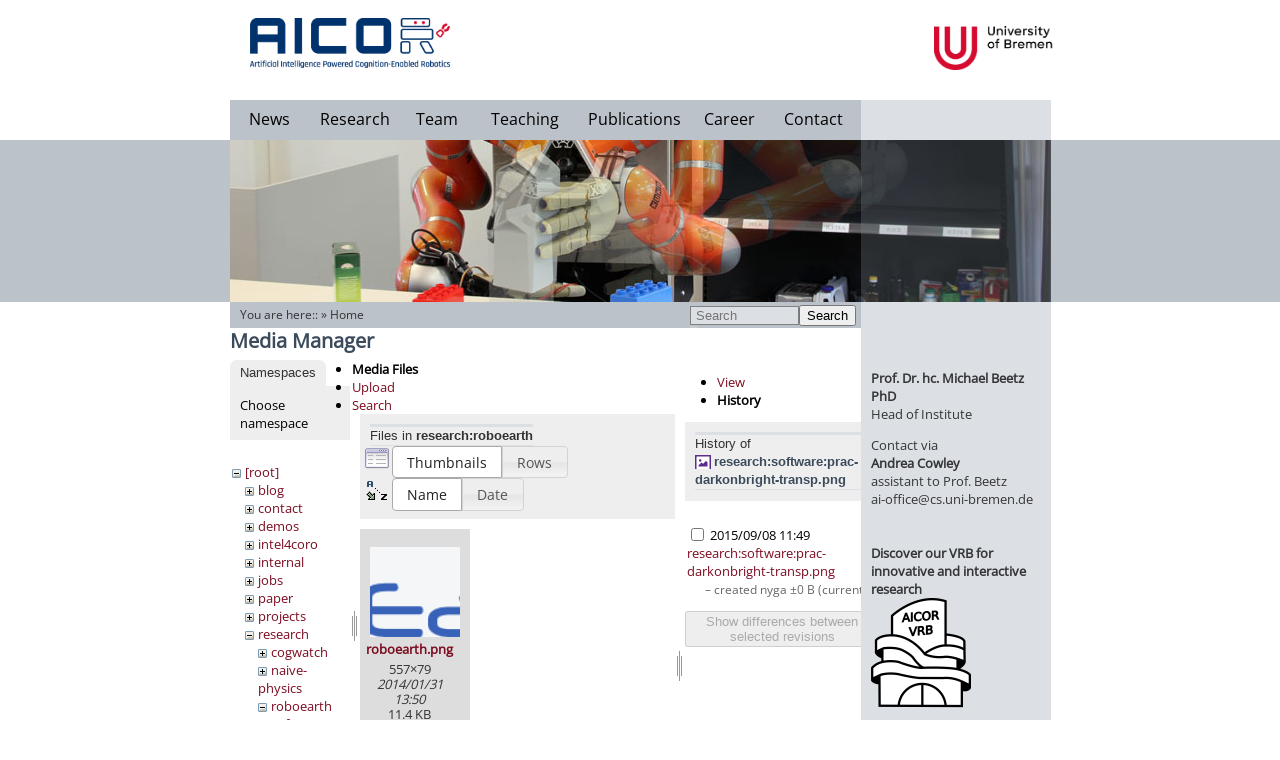

--- FILE ---
content_type: text/html; charset=utf-8
request_url: https://ai.uni-bremen.de/start?ns=research%2Froboearth&tab_files=files&do=media&tab_details=history&image=research%3Asoftware%3Aprac-darkonbright-transp.png
body_size: 22973
content:
<!DOCTYPE html PUBLIC "-//W3C//DTD XHTML 1.0 Transitional//EN"
  "http://www.w3.org/TR/xhtml1/DTD/xhtml1-transitional.dtd">
<html xmlns="http://www.w3.org/1999/xhtml" xml:lang="en"
  lang="en" dir="ltr">
<head>
    <meta http-equiv="Content-Type" content="text/html; charset=utf-8" />
    <title>Welcome to the AICOR Institute for Artificial Intelligence! [Artificial Intelligence]</title>
    <meta name="generator" content="DokuWiki"/>
<meta name="robots" content="noindex,nofollow"/>
<link rel="search" type="application/opensearchdescription+xml" href="/lib/exe/opensearch.php" title="Artificial Intelligence"/>
<link rel="start" href="/"/>
<link rel="contents" href="/start?do=index" title="Sitemap"/>
<link rel="manifest" href="/lib/exe/manifest.php"/>
<link rel="alternate" type="application/rss+xml" title="Recent Changes" href="/feed.php"/>
<link rel="alternate" type="application/rss+xml" title="Current namespace" href="/feed.php?mode=list&amp;ns="/>
<link rel="alternate" type="text/html" title="Plain HTML" href="/_export/xhtml/start"/>
<link rel="alternate" type="text/plain" title="Wiki Markup" href="/_export/raw/start"/>
<link rel="stylesheet" href="/lib/exe/css.php?t=agkitpl&amp;tseed=0035bd555f9e85842abd44bff073159d"/>
<!--[if gte IE 9]><!-->
<script >/*<![CDATA[*/var NS='';var JSINFO = {"id":"start","namespace":"","ACT":"media","useHeadingNavigation":1,"useHeadingContent":1};
/*!]]>*/</script>
<script src="/lib/exe/jquery.php?tseed=f0349b609f9b91a485af8fd8ecd4aea4" defer="defer">/*<![CDATA[*/
/*!]]>*/</script>
<script src="/lib/exe/js.php?t=agkitpl&amp;tseed=0035bd555f9e85842abd44bff073159d" defer="defer">/*<![CDATA[*/
/*!]]>*/</script>
<!--<![endif]-->
    <meta name="viewport" content="width=device-width,initial-scale=1" />
    <link rel="shortcut icon" href="/lib/tpl/agkitpl/images/favicon.ico" />
<link rel="apple-touch-icon" href="/lib/tpl/agkitpl/images/apple-touch-icon.png" />
    		<!-- <script src="//ajax.googleapis.com/ajax/libs/jquery/1.8.0/jquery.min.js" type="text/javascript"></script> -->
	 </head>

<body style="margin: 0px; padding: 0px;">
	<!-- Tool Header -->
	<div id="toolheader">
		</div>
   <div id="dokuwiki__site" style="height: 100%; position: relative;"><div class="dokuwiki site mode_media" style="height:100%;">
					
					<!-- Grey horizontal bar -->
					<div id="grey_horiz_bar"></div>
					<!-- Main Box -->
					<div id="main_box">
						<!-- Grey red bar-->
						<div class="right_grey_pane" style="z-index:1;">
							<a href="http://www.tzi.de/"><img src="/lib/tpl/agkitpl/images/upper_right_blank.png" width="190px" height="40px" style="position:absolute; top:100px;"/></a>
						</div>
						<!-- Header box -->
						<div id="header_box">
							<div class="logo">
								<a href="/doku.php?id=start"><img src="/lib/tpl/agkitpl/images/aicor_logo.jpg" style="max-width: 200px;" ></a>
							</div>
							<!-- Menu items -->
							<div id="menu_box">
							<div class="menu" style="width:80px;"><bdi><a href="/start#news" class="wikilink1" title="start" data-wiki-id="start">News</a></bdi></div>
							<div class="menu" style="width:90px;"><bdi><a href="/research" class="wikilink1" title="research" data-wiki-id="research">Research</a></bdi></div>
							<div class="menu" style="width:75px;"><bdi><a href="/team" class="wikilink1" title="team" data-wiki-id="team">Team</a></bdi></div>
							<div class="menu" style="width:100px;"><bdi><a href="/teaching" class="wikilink1" title="teaching" data-wiki-id="teaching">Teaching</a></bdi></div>
							<div class="menu" style="width:120px;"><bdi><a href="/publications" class="wikilink1" title="publications" data-wiki-id="publications">Publications</a></bdi></div>
                            <div class="menu" style="width:70px;"><bdi><a href="/career" class="wikilink1" title="career" data-wiki-id="career">Career</a></bdi></div>
                            <!--<div class="menu" style="width:70px;"><bdi><a href="/vib" class="wikilink1" title="vib" data-wiki-id="vib">ViB 11.9.23</a></bdi></div>-->
							<div class="menu" style="width:97px;"><bdi><a href="/contact" class="wikilink1" title="contact" data-wiki-id="contact">Contact</a></bdi></div>
								<!-- <div style="clear:left;"> -->
							</div>
							<div class="uni_logo">
							<a href="http://www.informatik.uni-bremen.de/"><img style="max-height: 44px; margin-left: 134px;" src="/lib/tpl/agkitpl/images/university_new.png" /></a>
							<!-- <a href="http://www.uni-bremen.de/minds-media-machines.html"><img style="margin-top: 7px; margin-left: 120px; max-width: 200px;" src="/lib/tpl/agkitpl/images/m3-logo.png" /></a> -->
							</div>
							<!-- Menu items end -->
						</div>
						<!-- Header box end -->
						<!-- Eyecatcher box -->
						<div id="eyecatcher" style="clear:left; position: relative; height: 162px; width:821px; z-index:5;">
							<!-- The active submenu -->
								<div id="submenu" class="submenu" style=" left: 0px;"></div>							<img src="/lib/tpl/agkitpl/images/slideshow5.jpg" style="display:block;"/>
							<img src="/lib/tpl/agkitpl/images/slideshow4.jpg" />
							<img src="/lib/tpl/agkitpl/images/slideshow3.jpg" />
							<img src="/lib/tpl/agkitpl/images/slideshow2.jpg" />
							<img src="/lib/tpl/agkitpl/images/slideshow1.jpg" />
							<!-- Right red bar in the header-->
							<div id="transparent_overlay_eyecatcher"></div>
						</div>
						<!-- Eyecatcher box end -->

						<!-- Body -->
						<div id="content">
							<!-- actual content -->
							<div id="site_content" class="start">
								<!-- Display dokuwiki errors here -->
																
								<!-- Display you are here -->
																	
									<div id="content_header" style="background-color: #BCC2C9; position:absolute; top:0px; width:631px; height:24px; padding-top:2px;">
										<div id="searchbar" style="position:absolute; right:5px;"><form action="/start" method="get" role="search" class="search doku_form" id="dw__search" accept-charset="utf-8"><input type="hidden" name="do" value="search" /><input type="hidden" name="id" value="start" /><div class="no"><input name="q" type="text" class="edit" title="[F]" accesskey="f" placeholder="Search" autocomplete="on" id="qsearch__in" value="" /><button value="1" type="submit" title="Search">Search</button><div id="qsearch__out" class="ajax_qsearch JSpopup"></div></div></form></div>                	
										<div class="breadcrumbs" id="youarehere" style="padding-left:10px;padding-top:2px;">
										<span class="plugin_croissant"><span class="bchead">You are here:: </span> &raquo; <bdi><a href="/start" class="wikilink1" title="start" data-wiki-id="start">Home</a></bdi></span>										
										</div>
									</div>
            										<!-- wikipage start -->
                <div id="mediamanager__page">
<h1>Media Manager</h1>
<div class="panel namespaces">
<h2>Namespaces</h2>
<div class="panelHeader">Choose namespace</div>
<div class="panelContent" id="media__tree">

<ul class="idx">
<li class="media level0 open"><img src="/lib/images/minus.gif" alt="−" /><div class="li"><a href="/start?ns=&amp;tab_files=files&amp;do=media&amp;tab_details=history&amp;image=research%3Asoftware%3Aprac-darkonbright-transp.png" class="idx_dir">[root]</a></div>
<ul class="idx">
<li class="media level1 closed"><img src="/lib/images/plus.gif" alt="+" /><div class="li"><a href="/start?ns=blog&amp;tab_files=files&amp;do=media&amp;tab_details=history&amp;image=research%3Asoftware%3Aprac-darkonbright-transp.png" class="idx_dir">blog</a></div></li>
<li class="media level1 closed"><img src="/lib/images/plus.gif" alt="+" /><div class="li"><a href="/start?ns=contact&amp;tab_files=files&amp;do=media&amp;tab_details=history&amp;image=research%3Asoftware%3Aprac-darkonbright-transp.png" class="idx_dir">contact</a></div></li>
<li class="media level1 closed"><img src="/lib/images/plus.gif" alt="+" /><div class="li"><a href="/start?ns=demos&amp;tab_files=files&amp;do=media&amp;tab_details=history&amp;image=research%3Asoftware%3Aprac-darkonbright-transp.png" class="idx_dir">demos</a></div></li>
<li class="media level1 closed"><img src="/lib/images/plus.gif" alt="+" /><div class="li"><a href="/start?ns=intel4coro&amp;tab_files=files&amp;do=media&amp;tab_details=history&amp;image=research%3Asoftware%3Aprac-darkonbright-transp.png" class="idx_dir">intel4coro</a></div></li>
<li class="media level1 closed"><img src="/lib/images/plus.gif" alt="+" /><div class="li"><a href="/start?ns=internal&amp;tab_files=files&amp;do=media&amp;tab_details=history&amp;image=research%3Asoftware%3Aprac-darkonbright-transp.png" class="idx_dir">internal</a></div></li>
<li class="media level1 closed"><img src="/lib/images/plus.gif" alt="+" /><div class="li"><a href="/start?ns=jobs&amp;tab_files=files&amp;do=media&amp;tab_details=history&amp;image=research%3Asoftware%3Aprac-darkonbright-transp.png" class="idx_dir">jobs</a></div></li>
<li class="media level1 closed"><img src="/lib/images/plus.gif" alt="+" /><div class="li"><a href="/start?ns=paper&amp;tab_files=files&amp;do=media&amp;tab_details=history&amp;image=research%3Asoftware%3Aprac-darkonbright-transp.png" class="idx_dir">paper</a></div></li>
<li class="media level1 closed"><img src="/lib/images/plus.gif" alt="+" /><div class="li"><a href="/start?ns=projects&amp;tab_files=files&amp;do=media&amp;tab_details=history&amp;image=research%3Asoftware%3Aprac-darkonbright-transp.png" class="idx_dir">projects</a></div></li>
<li class="media level1 open"><img src="/lib/images/minus.gif" alt="−" /><div class="li"><a href="/start?ns=research&amp;tab_files=files&amp;do=media&amp;tab_details=history&amp;image=research%3Asoftware%3Aprac-darkonbright-transp.png" class="idx_dir">research</a></div>
<ul class="idx">
<li class="media level2 closed"><img src="/lib/images/plus.gif" alt="+" /><div class="li"><a href="/start?ns=research%2Fcogwatch&amp;tab_files=files&amp;do=media&amp;tab_details=history&amp;image=research%3Asoftware%3Aprac-darkonbright-transp.png" class="idx_dir">cogwatch</a></div></li>
<li class="media level2 closed"><img src="/lib/images/plus.gif" alt="+" /><div class="li"><a href="/start?ns=research%2Fnaive-physics&amp;tab_files=files&amp;do=media&amp;tab_details=history&amp;image=research%3Asoftware%3Aprac-darkonbright-transp.png" class="idx_dir">naive-physics</a></div></li>
<li class="media level2 open"><img src="/lib/images/minus.gif" alt="−" /><div class="li"><a href="/start?ns=research%2Froboearth&amp;tab_files=files&amp;do=media&amp;tab_details=history&amp;image=research%3Asoftware%3Aprac-darkonbright-transp.png" class="idx_dir">roboearth</a></div></li>
<li class="media level2 closed"><img src="/lib/images/plus.gif" alt="+" /><div class="li"><a href="/start?ns=research%2Fsoftware&amp;tab_files=files&amp;do=media&amp;tab_details=history&amp;image=research%3Asoftware%3Aprac-darkonbright-transp.png" class="idx_dir">software</a></div></li>
</ul>
</li>
<li class="media level1 closed"><img src="/lib/images/plus.gif" alt="+" /><div class="li"><a href="/start?ns=robocupfiles&amp;tab_files=files&amp;do=media&amp;tab_details=history&amp;image=research%3Asoftware%3Aprac-darkonbright-transp.png" class="idx_dir">robocupfiles</a></div></li>
<li class="media level1 closed"><img src="/lib/images/plus.gif" alt="+" /><div class="li"><a href="/start?ns=special&amp;tab_files=files&amp;do=media&amp;tab_details=history&amp;image=research%3Asoftware%3Aprac-darkonbright-transp.png" class="idx_dir">special</a></div></li>
<li class="media level1 closed"><img src="/lib/images/plus.gif" alt="+" /><div class="li"><a href="/start?ns=teaching&amp;tab_files=files&amp;do=media&amp;tab_details=history&amp;image=research%3Asoftware%3Aprac-darkonbright-transp.png" class="idx_dir">teaching</a></div></li>
<li class="media level1 closed"><img src="/lib/images/plus.gif" alt="+" /><div class="li"><a href="/start?ns=team&amp;tab_files=files&amp;do=media&amp;tab_details=history&amp;image=research%3Asoftware%3Aprac-darkonbright-transp.png" class="idx_dir">team</a></div></li>
<li class="media level1 closed"><img src="/lib/images/plus.gif" alt="+" /><div class="li"><a href="/start?ns=tmp&amp;tab_files=files&amp;do=media&amp;tab_details=history&amp;image=research%3Asoftware%3Aprac-darkonbright-transp.png" class="idx_dir">tmp</a></div></li>
<li class="media level1 closed"><img src="/lib/images/plus.gif" alt="+" /><div class="li"><a href="/start?ns=wiki&amp;tab_files=files&amp;do=media&amp;tab_details=history&amp;image=research%3Asoftware%3Aprac-darkonbright-transp.png" class="idx_dir">wiki</a></div></li>
</ul></li>
</ul>
</div>
</div>
<div class="panel filelist">
<h2 class="a11y">Media Files</h2>
<ul class="tabs">
<li><strong>Media Files</strong></li>
<li><a href="/start?tab_files=upload&amp;do=media&amp;tab_details=history&amp;image=research%3Asoftware%3Aprac-darkonbright-transp.png&amp;ns=research%2Froboearth">Upload</a></li>
<li><a href="/start?tab_files=search&amp;do=media&amp;tab_details=history&amp;image=research%3Asoftware%3Aprac-darkonbright-transp.png&amp;ns=research%2Froboearth">Search</a></li>
</ul>
<div class="panelHeader">
<h3>Files in <strong>research:roboearth</strong></h3>
<form method="get" action="/start" class="options doku_form" accept-charset="utf-8"><input type="hidden" name="sectok" value="" /><input type="hidden" name="do" value="media" /><input type="hidden" name="tab_files" value="files" /><input type="hidden" name="tab_details" value="history" /><input type="hidden" name="image" value="research:software:prac-darkonbright-transp.png" /><input type="hidden" name="ns" value="research/roboearth" /><div class="no"><ul>
<li class="listType"><label for="listType__thumbs" class="thumbs">
<input name="list_dwmedia" type="radio" value="thumbs" id="listType__thumbs" class="thumbs" checked="checked" />
<span>Thumbnails</span>
</label><label for="listType__rows" class="rows">
<input name="list_dwmedia" type="radio" value="rows" id="listType__rows" class="rows" />
<span>Rows</span>
</label></li>
<li class="sortBy"><label for="sortBy__name" class="name">
<input name="sort_dwmedia" type="radio" value="name" id="sortBy__name" class="name" checked="checked" />
<span>Name</span>
</label><label for="sortBy__date" class="date">
<input name="sort_dwmedia" type="radio" value="date" id="sortBy__date" class="date" />
<span>Date</span>
</label></li>
<li><button value="1" type="submit">Apply</button></li>
</ul>
</div></form></div>
<div class="panelContent">
<ul class="thumbs"><li><dl title="roboearth.png"><dt><a id="l_:research:roboearth:roboearth.png" class="image thumb" href="/start?image=research%3Aroboearth%3Aroboearth.png&amp;ns=research%3Aroboearth&amp;tab_details=view&amp;do=media&amp;tab_files=files"><img src="/_media/research/roboearth/roboearth.png?w=90&amp;h=90&amp;tok=09b728" alt="roboearth.png" loading="lazy" width="90" height="90" /></a></dt><dd class="name"><a href="/start?image=research%3Aroboearth%3Aroboearth.png&amp;ns=research%3Aroboearth&amp;tab_details=view&amp;do=media&amp;tab_files=files" id="h_:research:roboearth:roboearth.png">roboearth.png</a></dd><dd class="size">557&#215;79</dd><dd class="date">2014/01/31 13:50</dd><dd class="filesize">11.4 KB</dd></dl></li></ul>
</div>
</div>
<div class="panel file">
<h2 class="a11y">File</h2>
<ul class="tabs">
<li><a href="/start?tab_details=view&amp;do=media&amp;tab_files=files&amp;image=research%3Asoftware%3Aprac-darkonbright-transp.png&amp;ns=research%2Froboearth">View</a></li>
<li><strong>History</strong></li>
</ul>
<div class="panelHeader"><h3>History of <strong><a href="/_media/research/software/prac-darkonbright-transp.png" class="select mediafile mf_png" title="View original file">research:software:prac-darkonbright-transp.png</a></strong></h3></div>
<div class="panelContent">
<form id="page__revisions" action="/start?image=research%3Asoftware%3Aprac-darkonbright-transp.png&amp;do=media&amp;tab_files=files&amp;tab_details=history&amp;ns=research%2Froboearth" class="changes doku_form" method="post" accept-charset="utf-8"><input type="hidden" name="sectok" value="" /><input type="hidden" name="mediado" value="diff" /><div class="no"><ul ><li class=""><div class="li"><input name="rev2[]" type="checkbox" value="1441712949" /> <span class="date">2015/09/08 11:49</span> <img src="/lib/images/blank.gif" width="15" height="11" alt="" /> <a href="/start?tab_details=view&ns=research%3Asoftware&image=research%3Asoftware%3Aprac-darkonbright-transp.png&do=media&tab_files=files" class="wikilink1">research:software:prac-darkonbright-transp.png</a> <div> <span class="sum"> – created</span> <span class="user"><bdi>nyga</bdi></span> <span class="sizechange">±0 B</span> (current) </div></div></li></ul><button name="do[diff]" value="1" type="submit">Show differences between selected revisions</button></div></form><div class="pagenav"></div></div>
</div>
</div>
								<hr style="margin-left:5px; margin-right:5px; "/>
                <!-- wikipage stop -->
									<div id="dokuwiki__footer">
					            <a href="/start?do=login&amp;sectok="  class="action login" rel="nofollow" title="Log In">Log In</a> - <a href="/doku.php?id=impressum">Impressum</a> - <a href="/doku.php?id=datenschutz">Datenschutz</a>					        </div><!-- /footer -->
							</div>
							<!-- Content end -- >
							<!-- Right red bar in the content pane-->
							<div class="right_grey_pane_content">
							<!-- <form action="/start" method="get" role="search" class="search doku_form" id="dw__search" accept-charset="utf-8"><input type="hidden" name="do" value="search" /><input type="hidden" name="id" value="start" /><div class="no"><input name="q" type="text" class="edit" title="[F]" accesskey="f" placeholder="Search" autocomplete="on" id="qsearch__in" value="" /><button value="1" type="submit" title="Search">Search</button><div id="qsearch__out" class="ajax_qsearch JSpopup"></div></div></form> -->
							<br><br>
							<!--<img src="/lib/tpl/agkitpl/images/ai_small.png" style="padding-left:60px;"/>-->
							<br>
								
<p>
<strong><a href="/team/michael_beetz" class="wikilink1" title="team:michael_beetz" data-wiki-id="team:michael_beetz">Prof. Dr. hc. Michael Beetz PhD</a></strong><br/>

Head of Institute
</p>

<p>
Contact via<br/>

<strong><a href="/team/andrea_cowley" class="wikilink1" title="team:andrea_cowley" data-wiki-id="team:andrea_cowley">Andrea Cowley</a></strong><br/>

assistant to Prof. Beetz<br/>

ai-office@cs.uni-bremen.de
</p>

<p>

<div style="width:100%;border-bottom:10px solid #DCDFE3;margin-bottom:10px;"></div>

</p>

<p>
<strong><a href="https://ai.uni-bremen.de/vib" class="urlextern" title="https://ai.uni-bremen.de/vib" rel="ugc nofollow">Discover our VRB for innovative and interactive research</a></strong><br/>

<a href="https://ai.uni-bremen.de/vib" class="media" title="https://ai.uni-bremen.de/vib" rel="ugc nofollow"><img src="/_media/special/menu/aicor-vrb.png?w=100&amp;tok=705986" class="media" loading="lazy" alt="" width="100" /></a>
</p>

<p>
<br/>

</p>

<p>
<strong>Memberships and associations:</strong><br/>

</p>

<p>
<a href="https://minds-media-machines.de/" class="media" title="https://minds-media-machines.de/" rel="ugc nofollow"><img src="/_media/special/menu/3m-cm-logo-red-alt1_800.png?w=100&amp;tok=c133cc" class="media" loading="lazy" alt="" width="100" /></a>
</p>

<p>
<a href="https://www.uni-bremen.de/tzi/" class="media" title="https://www.uni-bremen.de/tzi/" rel="ugc nofollow"><img src="/_media/b_tzi_wo_sideborder.png?w=120&amp;tok=660bbc" class="media" loading="lazy" alt="" width="120" /></a>
</p>

<p>

<div style="width:100%;border-bottom:6px solid #DCDFE3;margin-bottom:6px;"></div>

</p>

<p>
<br/>

<strong>Social Media:</strong><br/>

<br/>

<a href="https://www.youtube.com/user/agkiunibremen" class="media" title="https://www.youtube.com/user/agkiunibremen" rel="ugc nofollow"><img src="/_media/special/menu/youtube.png?w=60&amp;tok=295e59" class="media" loading="lazy" alt="" width="60" /></a>
</p>

<p>
<a href="https://www.linkedin.com/company/iai-bremen/?viewAsMember=true" class="media" title="https://www.linkedin.com/company/iai-bremen/?viewAsMember=true" rel="ugc nofollow"><img src="/_media/special/menu/linked-in.svg?w=60&amp;tok=ec9da0" class="media" loading="lazy" alt="" width="60" /></a>
</p>
							<!-- Right red bar in the content pane-end -->

                                                        <p>
                                                        <!--<a href="http://www.youtube.com/user/agkiunibremen"><img src="/lib/tpl/agkitpl/images/youtube.png" style="padding-left:50px;margin-top:40px;"></a><br/><br/>-->
                                                        <!--<a href="http://www.youtube.com/user/agkiunibremen"><img src="/lib/tpl/agkitpl/images/youtube.png" style="margin-top:40px;" alt="YouTube" rel="nofollow"></a></br></br>-->
                                                        <!--<a href="https://www.linkedin.com/company/iai-bremen/?viewAsMember=true"><img src="/lib/tpl/agkitpl/images/linked-in.svg" style="margin-top:0px; width:100px;" alt="YouTube" rel="nofollow"></a><br/><br/>-->

                                                        <!--<a href="http://www.youtube.com/user/agkiunibremen" class="urlextern" title="http://www.youtube.com/user/agkiunibremen" rel="nofollow" style="padding-left:38px; padding-top:5px;">Youtube Channel</a><br>-->
                                                        <p>
                                                        <!--<a href="https://twitter.com/IAI_Bremen"><img src="/lib/tpl/agkitpl/images/Twitter_logo_blue_48.png" style="padding-left:64px;margin-top:5px;"></a><br/><br/>-->
                                                        <!--<a href="https://twitter.com/IAI_Bremen"><img src="/lib/tpl/agkitpl/images/Twitter_logo_blue_48.png" style="margin-top:5px;" alt="Twitter" rel="nofollow"></a><br/><br/>-->

                                                        <!--<a href="https://twitter.com/IAI_Bremen" class="urlextern" title="https://twitter.com/IAI_Bremen" rel="nofollow" style="padding-left:67px; padding-top:5px;">Twitter</a><br>-->
                                                        <!--<a href="http://www.open-ease.org"><img src="/lib/tpl/agkitpl/images/oe-logo2.png" style="padding-left:25px;margin-top:30px; width: 130px;"></a><br/>-->

                                                        <!--<center><a href="http://www.open-ease.org" class="urlextern" title="http://www.open-ease.org" rel="nofollow" style="padding-top:5px;">openEASE<br>Open Knowledge for<br>AI-enabled robots</a></center><br>-->
							</div>
						<!-- Body end -->
						</div>
					<!-- Main box end -->
					</div>
        
    </div></div>  <!-- /site -->

    <div class="no"><img src="/lib/exe/taskrunner.php?id=start&amp;1768967117" width="2" height="1" alt="" /></div>
    <!--[if ( IE 6 | IE 7 | IE 8 ) ]></div><![endif]-->
</body>
</html>
